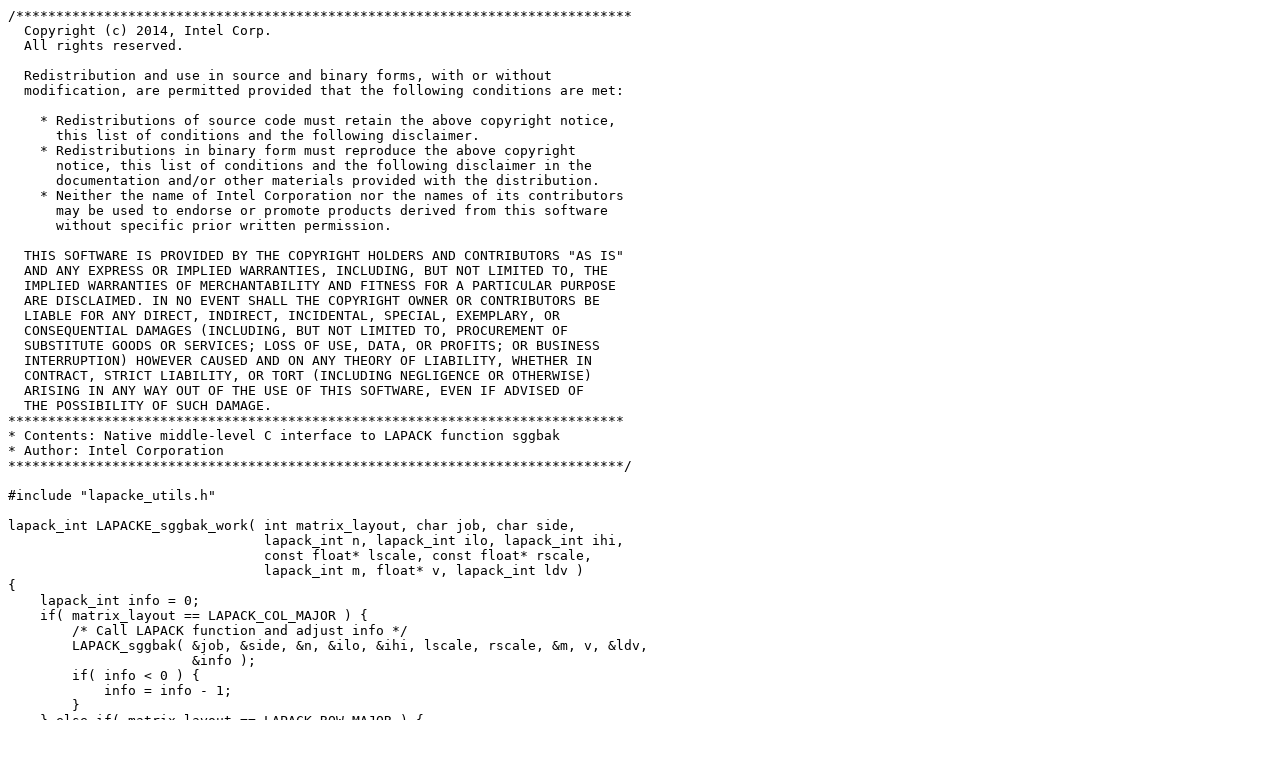

--- FILE ---
content_type: text/plain; charset=UTF-8
request_url: https://netlib.org/lapack/lapack-3.10.1/LAPACKE/src/lapacke_sggbak_work.c
body_size: 3724
content:
/*****************************************************************************
  Copyright (c) 2014, Intel Corp.
  All rights reserved.

  Redistribution and use in source and binary forms, with or without
  modification, are permitted provided that the following conditions are met:

    * Redistributions of source code must retain the above copyright notice,
      this list of conditions and the following disclaimer.
    * Redistributions in binary form must reproduce the above copyright
      notice, this list of conditions and the following disclaimer in the
      documentation and/or other materials provided with the distribution.
    * Neither the name of Intel Corporation nor the names of its contributors
      may be used to endorse or promote products derived from this software
      without specific prior written permission.

  THIS SOFTWARE IS PROVIDED BY THE COPYRIGHT HOLDERS AND CONTRIBUTORS "AS IS"
  AND ANY EXPRESS OR IMPLIED WARRANTIES, INCLUDING, BUT NOT LIMITED TO, THE
  IMPLIED WARRANTIES OF MERCHANTABILITY AND FITNESS FOR A PARTICULAR PURPOSE
  ARE DISCLAIMED. IN NO EVENT SHALL THE COPYRIGHT OWNER OR CONTRIBUTORS BE
  LIABLE FOR ANY DIRECT, INDIRECT, INCIDENTAL, SPECIAL, EXEMPLARY, OR
  CONSEQUENTIAL DAMAGES (INCLUDING, BUT NOT LIMITED TO, PROCUREMENT OF
  SUBSTITUTE GOODS OR SERVICES; LOSS OF USE, DATA, OR PROFITS; OR BUSINESS
  INTERRUPTION) HOWEVER CAUSED AND ON ANY THEORY OF LIABILITY, WHETHER IN
  CONTRACT, STRICT LIABILITY, OR TORT (INCLUDING NEGLIGENCE OR OTHERWISE)
  ARISING IN ANY WAY OUT OF THE USE OF THIS SOFTWARE, EVEN IF ADVISED OF
  THE POSSIBILITY OF SUCH DAMAGE.
*****************************************************************************
* Contents: Native middle-level C interface to LAPACK function sggbak
* Author: Intel Corporation
*****************************************************************************/

#include "lapacke_utils.h"

lapack_int LAPACKE_sggbak_work( int matrix_layout, char job, char side,
                                lapack_int n, lapack_int ilo, lapack_int ihi,
                                const float* lscale, const float* rscale,
                                lapack_int m, float* v, lapack_int ldv )
{
    lapack_int info = 0;
    if( matrix_layout == LAPACK_COL_MAJOR ) {
        /* Call LAPACK function and adjust info */
        LAPACK_sggbak( &job, &side, &n, &ilo, &ihi, lscale, rscale, &m, v, &ldv,
                       &info );
        if( info < 0 ) {
            info = info - 1;
        }
    } else if( matrix_layout == LAPACK_ROW_MAJOR ) {
        lapack_int ldv_t = MAX(1,n);
        float* v_t = NULL;
        /* Check leading dimension(s) */
        if( ldv < m ) {
            info = -11;
            LAPACKE_xerbla( "LAPACKE_sggbak_work", info );
            return info;
        }
        /* Allocate memory for temporary array(s) */
        v_t = (float*)LAPACKE_malloc( sizeof(float) * ldv_t * MAX(1,m) );
        if( v_t == NULL ) {
            info = LAPACK_TRANSPOSE_MEMORY_ERROR;
            goto exit_level_0;
        }
        /* Transpose input matrices */
        LAPACKE_sge_trans( matrix_layout, n, m, v, ldv, v_t, ldv_t );
        /* Call LAPACK function and adjust info */
        LAPACK_sggbak( &job, &side, &n, &ilo, &ihi, lscale, rscale, &m, v_t,
                       &ldv_t, &info );
        if( info < 0 ) {
            info = info - 1;
        }
        /* Transpose output matrices */
        LAPACKE_sge_trans( LAPACK_COL_MAJOR, n, m, v_t, ldv_t, v, ldv );
        /* Release memory and exit */
        LAPACKE_free( v_t );
exit_level_0:
        if( info == LAPACK_TRANSPOSE_MEMORY_ERROR ) {
            LAPACKE_xerbla( "LAPACKE_sggbak_work", info );
        }
    } else {
        info = -1;
        LAPACKE_xerbla( "LAPACKE_sggbak_work", info );
    }
    return info;
}
